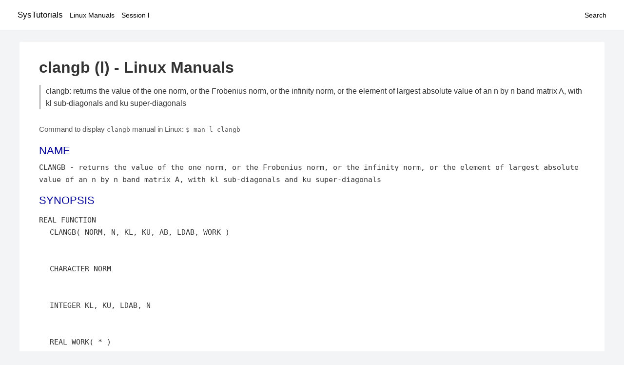

--- FILE ---
content_type: text/html; charset=UTF-8
request_url: https://www.systutorials.com/docs/linux/man/l-clangb/
body_size: 2442
content:
<!DOCTYPE html>
<html prefix="og: http://ogp.me/ns# ">
<head>
<title>
clangb: returns the value of the one norm, or the Frobenius norm, or the infinity norm, or the element of largest absolute value of an n by n band matrix A, with kl sub-diagonals and ku super-diagonals - Linux Manuals (l)</title>

<meta name="description" content="CLANGB returns the value CLANGB&amp;nbsp;=&amp;nbsp;(&amp;nbsp;max(abs(A(i,j))), NORM&amp;nbsp;=&amp;nbsp;aqMaq or aqmaq &amp;nbsp;&amp;nbsp;&amp;nbsp;&amp;nbsp;&amp;nbsp;&amp;nbsp;(" />
<meta property="og:title" content="clangb: returns the value of the one norm, or the Frobenius norm, or the infinity norm, or the element of largest absolute value of an n by n band matrix A, with kl sub-diagonals and ku super-diagonals - Linux Manuals (l)" />
<meta property="og:type" content="website" />
<meta property="og:url" content="//www.systutorials.com/docs/linux/man/docs/linux/man/l-clangb/" />
<meta property="og:image" content="//www.systutorials.com/docs/linux/man/content/tux.png" />
<meta property="og:image:secure_url" content="https://www.systutorials.com/docs/linux/man/content/tux.png" />

<meta name="viewport" content="width=device-width, initial-scale=1">
<link rel="stylesheet" href="//www.systutorials.com/docs/linux/man/content/style.min.css" >

</head>

<body>
<a name="top"></a>

<div id="menu-bar-container">
<div id="menu-bar">
<li class="first"><a class="site-title" href="//www.systutorials.com/">SysTutorials</a></li>
<li><a class="site-sub-title" href="//www.systutorials.com/docs/linux/man/">Linux Manuals</a></li>
<div id="menu-bar-sep"></div>
<li class="sub-first"><a href="//www.systutorials.com/docs/linux/man/l/">Session l</a></li>
<li class="search"><a href="https://www.systutorials.com/search/">Search</a></li>
</div>
</div>

<div class="content">

<div class="main-content">


<h1 style="margin-bottom:0;">

clangb (l) - Linux Manuals</h1>
<h2 class="sub-title">clangb: returns the value of the one norm, or the Frobenius norm, or the infinity norm, or the element of largest absolute value of an n by n band matrix A, with kl sub-diagonals and ku super-diagonals</h2>


<div id="nav-after-title">
<p style="margin:0;">
Command to display <code style="font-size: 0.9em;">clangb</code> manual in Linux: <code style="font-size: 0.9em;">$ man l clangb</code>
</p>
</div>



<H2>NAME</H2>

CLANGB - returns the value of the one norm, or the Frobenius norm, or the infinity norm, or the element of largest absolute value of an n by n band matrix A, with kl sub-diagonals and ku super-diagonals
<A NAME="lbAC"></A>

<!--
<div style="display:block; margin:25px auto 40px auto; text-align: center; width: 100%; min-height: 250px;">

<div id="widgetLoadedPM" style="width:0px;height:0px;"></div>
<script>
	(function (d, s, b) {
			var mElmt, primisElmt = d.createElement('script');
			primisElmt.setAttribute('type', 'text/javascript');
			primisElmt.setAttribute('async','async');
			primisElmt.setAttribute('src',  s);
			var elmtInterval = setInterval(function() {
				mElmt = d.getElementById(b);
				if (mElmt) {
					mElmt.parentNode.insertBefore(primisElmt, mElmt.nextSibling);
					mElmt.parentNode.removeChild(mElmt);
					return clearInterval(elmtInterval);
				}
			}, 150);
	})(document, 'https://live.primis.tech/live/liveView.php?s=110192&cbuster=%%CACHEBUSTER%%', 'widgetLoadedPM');
</script>

</div>
-->

<H2>SYNOPSIS</H2>

<DL COMPACT>
<DT>REAL FUNCTION<DD>
CLANGB( NORM, N, KL, KU, AB, LDAB,
WORK )
<DT><BR>
&nbsp;<wbr>&nbsp;<wbr>&nbsp;<wbr>&nbsp;<wbr>
<DD>
CHARACTER
NORM
<DT><BR>
&nbsp;<wbr>&nbsp;<wbr>&nbsp;<wbr>&nbsp;<wbr>
<DD>
INTEGER
KL, KU, LDAB, N
<DT><BR>
&nbsp;<wbr>&nbsp;<wbr>&nbsp;<wbr>&nbsp;<wbr>
<DD>
REAL
WORK( * )
<DT><BR>
&nbsp;<wbr>&nbsp;<wbr>&nbsp;<wbr>&nbsp;<wbr>
<DD>
COMPLEX
AB( LDAB, * )
</DL>
<A NAME="lbAD"></A>
<H2>PURPOSE</H2>

CLANGB  returns the value of the one norm,  or the Frobenius norm, or
the  infinity norm,  or the element of  largest absolute value  of an
n by n band matrix  A,  with kl sub-diagonals and ku super-diagonals.
<A NAME="lbAE"></A>
<H2>DESCRIPTION</H2>


CLANGB returns the value
<BR>

<BR>CLANGB&nbsp;<wbr>=&nbsp;<wbr>(&nbsp;<wbr>max(abs(A(i,j))), NORM&nbsp;<wbr>=&nbsp;<wbr>aqMaq or aqmaq
<BR>

<BR>&nbsp;<wbr>&nbsp;<wbr>&nbsp;<wbr>&nbsp;<wbr>&nbsp;<wbr>&nbsp;<wbr>(
<BR>

<BR>&nbsp;<wbr>&nbsp;<wbr>&nbsp;<wbr>&nbsp;<wbr>&nbsp;<wbr>&nbsp;<wbr>(&nbsp;<wbr>norm1(A),&nbsp;<wbr>&nbsp;<wbr>&nbsp;<wbr>&nbsp;<wbr>&nbsp;<wbr>&nbsp;<wbr>&nbsp;<wbr>&nbsp;<wbr>&nbsp;<wbr>NORM&nbsp;<wbr>=&nbsp;<wbr>aq1aq, aqOaq or aqoaq
<BR>

<BR>&nbsp;<wbr>&nbsp;<wbr>&nbsp;<wbr>&nbsp;<wbr>&nbsp;<wbr>&nbsp;<wbr>(
<BR>

<BR>&nbsp;<wbr>&nbsp;<wbr>&nbsp;<wbr>&nbsp;<wbr>&nbsp;<wbr>&nbsp;<wbr>(&nbsp;<wbr>normI(A),&nbsp;<wbr>&nbsp;<wbr>&nbsp;<wbr>&nbsp;<wbr>&nbsp;<wbr>&nbsp;<wbr>&nbsp;<wbr>&nbsp;<wbr>&nbsp;<wbr>NORM&nbsp;<wbr>=&nbsp;<wbr>aqIaq or aqiaq
<BR>

<BR>&nbsp;<wbr>&nbsp;<wbr>&nbsp;<wbr>&nbsp;<wbr>&nbsp;<wbr>&nbsp;<wbr>(
<BR>

<BR>&nbsp;<wbr>&nbsp;<wbr>&nbsp;<wbr>&nbsp;<wbr>&nbsp;<wbr>&nbsp;<wbr>(&nbsp;<wbr>normF(A),&nbsp;<wbr>&nbsp;<wbr>&nbsp;<wbr>&nbsp;<wbr>&nbsp;<wbr>&nbsp;<wbr>&nbsp;<wbr>&nbsp;<wbr>&nbsp;<wbr>NORM&nbsp;<wbr>=&nbsp;<wbr>aqFaq, aqfaq, aqEaq or aqeaq
where  norm1  denotes the  one norm of a matrix (maximum column sum),
normI  denotes the  infinity norm  of a matrix  (maximum row sum) and
normF  denotes the  Frobenius norm of a matrix (square root of sum of
squares).  Note that  max(abs(A(i,j)))  is not a consistent matrix norm.
<A NAME="lbAF"></A>
<H2>ARGUMENTS</H2>

<DL COMPACT>
<DT>NORM    (input) CHARACTER*1<DD>
Specifies the value to be returned in CLANGB as described
above.
<DT>N       (input) INTEGER<DD>
The order of the matrix A.  N &gt;= 0.  When N = 0, CLANGB is
set to zero.
<DT>KL      (input) INTEGER<DD>
The number of sub-diagonals of the matrix A.  KL &gt;= 0.
<DT>KU      (input) INTEGER<DD>
The number of super-diagonals of the matrix A.  KU &gt;= 0.
<DT>AB      (input) COMPLEX array, dimension (LDAB,N)<DD>
The band matrix A, stored in rows 1 to KL+KU+1.  The j-th
column of A is stored in the j-th column of the array AB as
follows:
AB(ku+1+i-j,j) = A(i,j) for max(1,j-ku)&lt;=i&lt;=min(n,j+kl).
<DT>LDAB    (input) INTEGER<DD>
The leading dimension of the array AB.  LDAB &gt;= KL+KU+1.
<DT>WORK    (workspace) REAL array, dimension (MAX(1,LWORK)),<DD>
where LWORK &gt;= N when NORM = aqIaq; otherwise, WORK is not
referenced.
<P>
</DL>



<!--
<div style="display:block; margin:25px auto 40px auto; width: 100%; min-height: 250px;">
<div id="waldo-tag-5682"></div>
</div>
-->

<div class="man-seealso "></div>
<div style="margin-top: 10px;">

</div>

<div style="display: block; margin: 25px 0 40px 0;"></div>

</div>

<div class="page-footer">
Linux Manuals Copyright Respective Owners. Site Copyright &copy; <a href="//www.systutorials.com/">SysTutorials</a>. All Rights Reserved. <a href="//www.systutorials.com/license/" rel="nofollow">Terms</a> and <a href="//www.systutorials.com/license/privacy-policy/" rel="nofollow">Privacy</a></div>

</div>

<!-- begine code highlighter -->
<script source="//www.systutorials.com/docs/linux/man/content/bundle.js" async></script><link rel="stylesheet" href="//www.systutorials.com/docs/linux/man/content/highlight/atom-one-light.min.css" lazyload><!-- end code highlighter -->

<!-- Start of StatCounter Code for Default Guide -->
<script type="text/javascript">
var sc_project=6390640;
var sc_invisible=1;
var sc_security="4c9e244b";
var scJsHost = (("https:" == document.location.protocol) ?
"https://secure." : "http://www.");
document.write("<sc"+"ript type='text/javascript' async src='" +
scJsHost+
"statcounter.com/counter/counter_xhtml.js'></"+"script>");
</script>
<!-- End of StatCounter Code for Default Guide -->


<script defer src="https://static.cloudflareinsights.com/beacon.min.js/vcd15cbe7772f49c399c6a5babf22c1241717689176015" integrity="sha512-ZpsOmlRQV6y907TI0dKBHq9Md29nnaEIPlkf84rnaERnq6zvWvPUqr2ft8M1aS28oN72PdrCzSjY4U6VaAw1EQ==" data-cf-beacon='{"version":"2024.11.0","token":"648d8e5b92174dffb311bda0021148cf","r":1,"server_timing":{"name":{"cfCacheStatus":true,"cfEdge":true,"cfExtPri":true,"cfL4":true,"cfOrigin":true,"cfSpeedBrain":true},"location_startswith":null}}' crossorigin="anonymous"></script>
</body></html>

